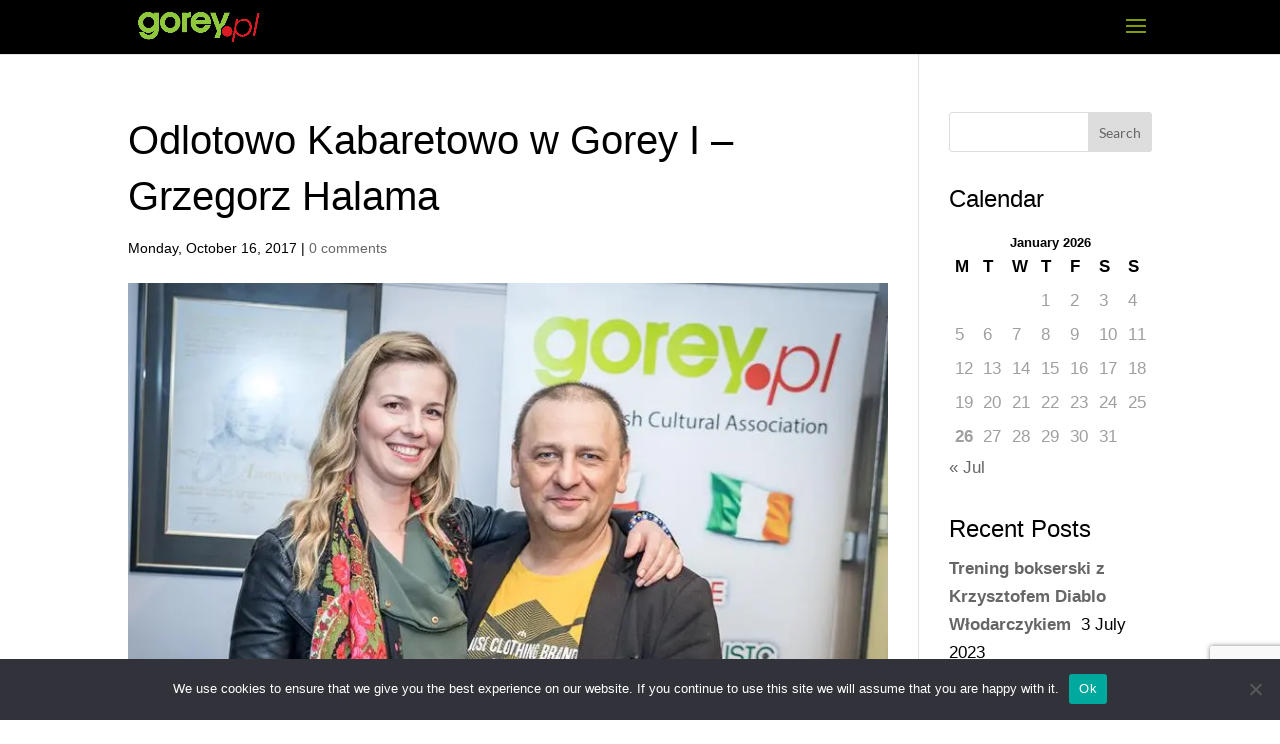

--- FILE ---
content_type: text/html; charset=utf-8
request_url: https://www.google.com/recaptcha/api2/anchor?ar=1&k=6Lefc5IUAAAAAOSmSj0cGLI42w5CDi3OeWzfzDx1&co=aHR0cHM6Ly9nb3JleS5wbDo0NDM.&hl=en&v=PoyoqOPhxBO7pBk68S4YbpHZ&size=invisible&anchor-ms=20000&execute-ms=30000&cb=ysyu7n3b932a
body_size: 48513
content:
<!DOCTYPE HTML><html dir="ltr" lang="en"><head><meta http-equiv="Content-Type" content="text/html; charset=UTF-8">
<meta http-equiv="X-UA-Compatible" content="IE=edge">
<title>reCAPTCHA</title>
<style type="text/css">
/* cyrillic-ext */
@font-face {
  font-family: 'Roboto';
  font-style: normal;
  font-weight: 400;
  font-stretch: 100%;
  src: url(//fonts.gstatic.com/s/roboto/v48/KFO7CnqEu92Fr1ME7kSn66aGLdTylUAMa3GUBHMdazTgWw.woff2) format('woff2');
  unicode-range: U+0460-052F, U+1C80-1C8A, U+20B4, U+2DE0-2DFF, U+A640-A69F, U+FE2E-FE2F;
}
/* cyrillic */
@font-face {
  font-family: 'Roboto';
  font-style: normal;
  font-weight: 400;
  font-stretch: 100%;
  src: url(//fonts.gstatic.com/s/roboto/v48/KFO7CnqEu92Fr1ME7kSn66aGLdTylUAMa3iUBHMdazTgWw.woff2) format('woff2');
  unicode-range: U+0301, U+0400-045F, U+0490-0491, U+04B0-04B1, U+2116;
}
/* greek-ext */
@font-face {
  font-family: 'Roboto';
  font-style: normal;
  font-weight: 400;
  font-stretch: 100%;
  src: url(//fonts.gstatic.com/s/roboto/v48/KFO7CnqEu92Fr1ME7kSn66aGLdTylUAMa3CUBHMdazTgWw.woff2) format('woff2');
  unicode-range: U+1F00-1FFF;
}
/* greek */
@font-face {
  font-family: 'Roboto';
  font-style: normal;
  font-weight: 400;
  font-stretch: 100%;
  src: url(//fonts.gstatic.com/s/roboto/v48/KFO7CnqEu92Fr1ME7kSn66aGLdTylUAMa3-UBHMdazTgWw.woff2) format('woff2');
  unicode-range: U+0370-0377, U+037A-037F, U+0384-038A, U+038C, U+038E-03A1, U+03A3-03FF;
}
/* math */
@font-face {
  font-family: 'Roboto';
  font-style: normal;
  font-weight: 400;
  font-stretch: 100%;
  src: url(//fonts.gstatic.com/s/roboto/v48/KFO7CnqEu92Fr1ME7kSn66aGLdTylUAMawCUBHMdazTgWw.woff2) format('woff2');
  unicode-range: U+0302-0303, U+0305, U+0307-0308, U+0310, U+0312, U+0315, U+031A, U+0326-0327, U+032C, U+032F-0330, U+0332-0333, U+0338, U+033A, U+0346, U+034D, U+0391-03A1, U+03A3-03A9, U+03B1-03C9, U+03D1, U+03D5-03D6, U+03F0-03F1, U+03F4-03F5, U+2016-2017, U+2034-2038, U+203C, U+2040, U+2043, U+2047, U+2050, U+2057, U+205F, U+2070-2071, U+2074-208E, U+2090-209C, U+20D0-20DC, U+20E1, U+20E5-20EF, U+2100-2112, U+2114-2115, U+2117-2121, U+2123-214F, U+2190, U+2192, U+2194-21AE, U+21B0-21E5, U+21F1-21F2, U+21F4-2211, U+2213-2214, U+2216-22FF, U+2308-230B, U+2310, U+2319, U+231C-2321, U+2336-237A, U+237C, U+2395, U+239B-23B7, U+23D0, U+23DC-23E1, U+2474-2475, U+25AF, U+25B3, U+25B7, U+25BD, U+25C1, U+25CA, U+25CC, U+25FB, U+266D-266F, U+27C0-27FF, U+2900-2AFF, U+2B0E-2B11, U+2B30-2B4C, U+2BFE, U+3030, U+FF5B, U+FF5D, U+1D400-1D7FF, U+1EE00-1EEFF;
}
/* symbols */
@font-face {
  font-family: 'Roboto';
  font-style: normal;
  font-weight: 400;
  font-stretch: 100%;
  src: url(//fonts.gstatic.com/s/roboto/v48/KFO7CnqEu92Fr1ME7kSn66aGLdTylUAMaxKUBHMdazTgWw.woff2) format('woff2');
  unicode-range: U+0001-000C, U+000E-001F, U+007F-009F, U+20DD-20E0, U+20E2-20E4, U+2150-218F, U+2190, U+2192, U+2194-2199, U+21AF, U+21E6-21F0, U+21F3, U+2218-2219, U+2299, U+22C4-22C6, U+2300-243F, U+2440-244A, U+2460-24FF, U+25A0-27BF, U+2800-28FF, U+2921-2922, U+2981, U+29BF, U+29EB, U+2B00-2BFF, U+4DC0-4DFF, U+FFF9-FFFB, U+10140-1018E, U+10190-1019C, U+101A0, U+101D0-101FD, U+102E0-102FB, U+10E60-10E7E, U+1D2C0-1D2D3, U+1D2E0-1D37F, U+1F000-1F0FF, U+1F100-1F1AD, U+1F1E6-1F1FF, U+1F30D-1F30F, U+1F315, U+1F31C, U+1F31E, U+1F320-1F32C, U+1F336, U+1F378, U+1F37D, U+1F382, U+1F393-1F39F, U+1F3A7-1F3A8, U+1F3AC-1F3AF, U+1F3C2, U+1F3C4-1F3C6, U+1F3CA-1F3CE, U+1F3D4-1F3E0, U+1F3ED, U+1F3F1-1F3F3, U+1F3F5-1F3F7, U+1F408, U+1F415, U+1F41F, U+1F426, U+1F43F, U+1F441-1F442, U+1F444, U+1F446-1F449, U+1F44C-1F44E, U+1F453, U+1F46A, U+1F47D, U+1F4A3, U+1F4B0, U+1F4B3, U+1F4B9, U+1F4BB, U+1F4BF, U+1F4C8-1F4CB, U+1F4D6, U+1F4DA, U+1F4DF, U+1F4E3-1F4E6, U+1F4EA-1F4ED, U+1F4F7, U+1F4F9-1F4FB, U+1F4FD-1F4FE, U+1F503, U+1F507-1F50B, U+1F50D, U+1F512-1F513, U+1F53E-1F54A, U+1F54F-1F5FA, U+1F610, U+1F650-1F67F, U+1F687, U+1F68D, U+1F691, U+1F694, U+1F698, U+1F6AD, U+1F6B2, U+1F6B9-1F6BA, U+1F6BC, U+1F6C6-1F6CF, U+1F6D3-1F6D7, U+1F6E0-1F6EA, U+1F6F0-1F6F3, U+1F6F7-1F6FC, U+1F700-1F7FF, U+1F800-1F80B, U+1F810-1F847, U+1F850-1F859, U+1F860-1F887, U+1F890-1F8AD, U+1F8B0-1F8BB, U+1F8C0-1F8C1, U+1F900-1F90B, U+1F93B, U+1F946, U+1F984, U+1F996, U+1F9E9, U+1FA00-1FA6F, U+1FA70-1FA7C, U+1FA80-1FA89, U+1FA8F-1FAC6, U+1FACE-1FADC, U+1FADF-1FAE9, U+1FAF0-1FAF8, U+1FB00-1FBFF;
}
/* vietnamese */
@font-face {
  font-family: 'Roboto';
  font-style: normal;
  font-weight: 400;
  font-stretch: 100%;
  src: url(//fonts.gstatic.com/s/roboto/v48/KFO7CnqEu92Fr1ME7kSn66aGLdTylUAMa3OUBHMdazTgWw.woff2) format('woff2');
  unicode-range: U+0102-0103, U+0110-0111, U+0128-0129, U+0168-0169, U+01A0-01A1, U+01AF-01B0, U+0300-0301, U+0303-0304, U+0308-0309, U+0323, U+0329, U+1EA0-1EF9, U+20AB;
}
/* latin-ext */
@font-face {
  font-family: 'Roboto';
  font-style: normal;
  font-weight: 400;
  font-stretch: 100%;
  src: url(//fonts.gstatic.com/s/roboto/v48/KFO7CnqEu92Fr1ME7kSn66aGLdTylUAMa3KUBHMdazTgWw.woff2) format('woff2');
  unicode-range: U+0100-02BA, U+02BD-02C5, U+02C7-02CC, U+02CE-02D7, U+02DD-02FF, U+0304, U+0308, U+0329, U+1D00-1DBF, U+1E00-1E9F, U+1EF2-1EFF, U+2020, U+20A0-20AB, U+20AD-20C0, U+2113, U+2C60-2C7F, U+A720-A7FF;
}
/* latin */
@font-face {
  font-family: 'Roboto';
  font-style: normal;
  font-weight: 400;
  font-stretch: 100%;
  src: url(//fonts.gstatic.com/s/roboto/v48/KFO7CnqEu92Fr1ME7kSn66aGLdTylUAMa3yUBHMdazQ.woff2) format('woff2');
  unicode-range: U+0000-00FF, U+0131, U+0152-0153, U+02BB-02BC, U+02C6, U+02DA, U+02DC, U+0304, U+0308, U+0329, U+2000-206F, U+20AC, U+2122, U+2191, U+2193, U+2212, U+2215, U+FEFF, U+FFFD;
}
/* cyrillic-ext */
@font-face {
  font-family: 'Roboto';
  font-style: normal;
  font-weight: 500;
  font-stretch: 100%;
  src: url(//fonts.gstatic.com/s/roboto/v48/KFO7CnqEu92Fr1ME7kSn66aGLdTylUAMa3GUBHMdazTgWw.woff2) format('woff2');
  unicode-range: U+0460-052F, U+1C80-1C8A, U+20B4, U+2DE0-2DFF, U+A640-A69F, U+FE2E-FE2F;
}
/* cyrillic */
@font-face {
  font-family: 'Roboto';
  font-style: normal;
  font-weight: 500;
  font-stretch: 100%;
  src: url(//fonts.gstatic.com/s/roboto/v48/KFO7CnqEu92Fr1ME7kSn66aGLdTylUAMa3iUBHMdazTgWw.woff2) format('woff2');
  unicode-range: U+0301, U+0400-045F, U+0490-0491, U+04B0-04B1, U+2116;
}
/* greek-ext */
@font-face {
  font-family: 'Roboto';
  font-style: normal;
  font-weight: 500;
  font-stretch: 100%;
  src: url(//fonts.gstatic.com/s/roboto/v48/KFO7CnqEu92Fr1ME7kSn66aGLdTylUAMa3CUBHMdazTgWw.woff2) format('woff2');
  unicode-range: U+1F00-1FFF;
}
/* greek */
@font-face {
  font-family: 'Roboto';
  font-style: normal;
  font-weight: 500;
  font-stretch: 100%;
  src: url(//fonts.gstatic.com/s/roboto/v48/KFO7CnqEu92Fr1ME7kSn66aGLdTylUAMa3-UBHMdazTgWw.woff2) format('woff2');
  unicode-range: U+0370-0377, U+037A-037F, U+0384-038A, U+038C, U+038E-03A1, U+03A3-03FF;
}
/* math */
@font-face {
  font-family: 'Roboto';
  font-style: normal;
  font-weight: 500;
  font-stretch: 100%;
  src: url(//fonts.gstatic.com/s/roboto/v48/KFO7CnqEu92Fr1ME7kSn66aGLdTylUAMawCUBHMdazTgWw.woff2) format('woff2');
  unicode-range: U+0302-0303, U+0305, U+0307-0308, U+0310, U+0312, U+0315, U+031A, U+0326-0327, U+032C, U+032F-0330, U+0332-0333, U+0338, U+033A, U+0346, U+034D, U+0391-03A1, U+03A3-03A9, U+03B1-03C9, U+03D1, U+03D5-03D6, U+03F0-03F1, U+03F4-03F5, U+2016-2017, U+2034-2038, U+203C, U+2040, U+2043, U+2047, U+2050, U+2057, U+205F, U+2070-2071, U+2074-208E, U+2090-209C, U+20D0-20DC, U+20E1, U+20E5-20EF, U+2100-2112, U+2114-2115, U+2117-2121, U+2123-214F, U+2190, U+2192, U+2194-21AE, U+21B0-21E5, U+21F1-21F2, U+21F4-2211, U+2213-2214, U+2216-22FF, U+2308-230B, U+2310, U+2319, U+231C-2321, U+2336-237A, U+237C, U+2395, U+239B-23B7, U+23D0, U+23DC-23E1, U+2474-2475, U+25AF, U+25B3, U+25B7, U+25BD, U+25C1, U+25CA, U+25CC, U+25FB, U+266D-266F, U+27C0-27FF, U+2900-2AFF, U+2B0E-2B11, U+2B30-2B4C, U+2BFE, U+3030, U+FF5B, U+FF5D, U+1D400-1D7FF, U+1EE00-1EEFF;
}
/* symbols */
@font-face {
  font-family: 'Roboto';
  font-style: normal;
  font-weight: 500;
  font-stretch: 100%;
  src: url(//fonts.gstatic.com/s/roboto/v48/KFO7CnqEu92Fr1ME7kSn66aGLdTylUAMaxKUBHMdazTgWw.woff2) format('woff2');
  unicode-range: U+0001-000C, U+000E-001F, U+007F-009F, U+20DD-20E0, U+20E2-20E4, U+2150-218F, U+2190, U+2192, U+2194-2199, U+21AF, U+21E6-21F0, U+21F3, U+2218-2219, U+2299, U+22C4-22C6, U+2300-243F, U+2440-244A, U+2460-24FF, U+25A0-27BF, U+2800-28FF, U+2921-2922, U+2981, U+29BF, U+29EB, U+2B00-2BFF, U+4DC0-4DFF, U+FFF9-FFFB, U+10140-1018E, U+10190-1019C, U+101A0, U+101D0-101FD, U+102E0-102FB, U+10E60-10E7E, U+1D2C0-1D2D3, U+1D2E0-1D37F, U+1F000-1F0FF, U+1F100-1F1AD, U+1F1E6-1F1FF, U+1F30D-1F30F, U+1F315, U+1F31C, U+1F31E, U+1F320-1F32C, U+1F336, U+1F378, U+1F37D, U+1F382, U+1F393-1F39F, U+1F3A7-1F3A8, U+1F3AC-1F3AF, U+1F3C2, U+1F3C4-1F3C6, U+1F3CA-1F3CE, U+1F3D4-1F3E0, U+1F3ED, U+1F3F1-1F3F3, U+1F3F5-1F3F7, U+1F408, U+1F415, U+1F41F, U+1F426, U+1F43F, U+1F441-1F442, U+1F444, U+1F446-1F449, U+1F44C-1F44E, U+1F453, U+1F46A, U+1F47D, U+1F4A3, U+1F4B0, U+1F4B3, U+1F4B9, U+1F4BB, U+1F4BF, U+1F4C8-1F4CB, U+1F4D6, U+1F4DA, U+1F4DF, U+1F4E3-1F4E6, U+1F4EA-1F4ED, U+1F4F7, U+1F4F9-1F4FB, U+1F4FD-1F4FE, U+1F503, U+1F507-1F50B, U+1F50D, U+1F512-1F513, U+1F53E-1F54A, U+1F54F-1F5FA, U+1F610, U+1F650-1F67F, U+1F687, U+1F68D, U+1F691, U+1F694, U+1F698, U+1F6AD, U+1F6B2, U+1F6B9-1F6BA, U+1F6BC, U+1F6C6-1F6CF, U+1F6D3-1F6D7, U+1F6E0-1F6EA, U+1F6F0-1F6F3, U+1F6F7-1F6FC, U+1F700-1F7FF, U+1F800-1F80B, U+1F810-1F847, U+1F850-1F859, U+1F860-1F887, U+1F890-1F8AD, U+1F8B0-1F8BB, U+1F8C0-1F8C1, U+1F900-1F90B, U+1F93B, U+1F946, U+1F984, U+1F996, U+1F9E9, U+1FA00-1FA6F, U+1FA70-1FA7C, U+1FA80-1FA89, U+1FA8F-1FAC6, U+1FACE-1FADC, U+1FADF-1FAE9, U+1FAF0-1FAF8, U+1FB00-1FBFF;
}
/* vietnamese */
@font-face {
  font-family: 'Roboto';
  font-style: normal;
  font-weight: 500;
  font-stretch: 100%;
  src: url(//fonts.gstatic.com/s/roboto/v48/KFO7CnqEu92Fr1ME7kSn66aGLdTylUAMa3OUBHMdazTgWw.woff2) format('woff2');
  unicode-range: U+0102-0103, U+0110-0111, U+0128-0129, U+0168-0169, U+01A0-01A1, U+01AF-01B0, U+0300-0301, U+0303-0304, U+0308-0309, U+0323, U+0329, U+1EA0-1EF9, U+20AB;
}
/* latin-ext */
@font-face {
  font-family: 'Roboto';
  font-style: normal;
  font-weight: 500;
  font-stretch: 100%;
  src: url(//fonts.gstatic.com/s/roboto/v48/KFO7CnqEu92Fr1ME7kSn66aGLdTylUAMa3KUBHMdazTgWw.woff2) format('woff2');
  unicode-range: U+0100-02BA, U+02BD-02C5, U+02C7-02CC, U+02CE-02D7, U+02DD-02FF, U+0304, U+0308, U+0329, U+1D00-1DBF, U+1E00-1E9F, U+1EF2-1EFF, U+2020, U+20A0-20AB, U+20AD-20C0, U+2113, U+2C60-2C7F, U+A720-A7FF;
}
/* latin */
@font-face {
  font-family: 'Roboto';
  font-style: normal;
  font-weight: 500;
  font-stretch: 100%;
  src: url(//fonts.gstatic.com/s/roboto/v48/KFO7CnqEu92Fr1ME7kSn66aGLdTylUAMa3yUBHMdazQ.woff2) format('woff2');
  unicode-range: U+0000-00FF, U+0131, U+0152-0153, U+02BB-02BC, U+02C6, U+02DA, U+02DC, U+0304, U+0308, U+0329, U+2000-206F, U+20AC, U+2122, U+2191, U+2193, U+2212, U+2215, U+FEFF, U+FFFD;
}
/* cyrillic-ext */
@font-face {
  font-family: 'Roboto';
  font-style: normal;
  font-weight: 900;
  font-stretch: 100%;
  src: url(//fonts.gstatic.com/s/roboto/v48/KFO7CnqEu92Fr1ME7kSn66aGLdTylUAMa3GUBHMdazTgWw.woff2) format('woff2');
  unicode-range: U+0460-052F, U+1C80-1C8A, U+20B4, U+2DE0-2DFF, U+A640-A69F, U+FE2E-FE2F;
}
/* cyrillic */
@font-face {
  font-family: 'Roboto';
  font-style: normal;
  font-weight: 900;
  font-stretch: 100%;
  src: url(//fonts.gstatic.com/s/roboto/v48/KFO7CnqEu92Fr1ME7kSn66aGLdTylUAMa3iUBHMdazTgWw.woff2) format('woff2');
  unicode-range: U+0301, U+0400-045F, U+0490-0491, U+04B0-04B1, U+2116;
}
/* greek-ext */
@font-face {
  font-family: 'Roboto';
  font-style: normal;
  font-weight: 900;
  font-stretch: 100%;
  src: url(//fonts.gstatic.com/s/roboto/v48/KFO7CnqEu92Fr1ME7kSn66aGLdTylUAMa3CUBHMdazTgWw.woff2) format('woff2');
  unicode-range: U+1F00-1FFF;
}
/* greek */
@font-face {
  font-family: 'Roboto';
  font-style: normal;
  font-weight: 900;
  font-stretch: 100%;
  src: url(//fonts.gstatic.com/s/roboto/v48/KFO7CnqEu92Fr1ME7kSn66aGLdTylUAMa3-UBHMdazTgWw.woff2) format('woff2');
  unicode-range: U+0370-0377, U+037A-037F, U+0384-038A, U+038C, U+038E-03A1, U+03A3-03FF;
}
/* math */
@font-face {
  font-family: 'Roboto';
  font-style: normal;
  font-weight: 900;
  font-stretch: 100%;
  src: url(//fonts.gstatic.com/s/roboto/v48/KFO7CnqEu92Fr1ME7kSn66aGLdTylUAMawCUBHMdazTgWw.woff2) format('woff2');
  unicode-range: U+0302-0303, U+0305, U+0307-0308, U+0310, U+0312, U+0315, U+031A, U+0326-0327, U+032C, U+032F-0330, U+0332-0333, U+0338, U+033A, U+0346, U+034D, U+0391-03A1, U+03A3-03A9, U+03B1-03C9, U+03D1, U+03D5-03D6, U+03F0-03F1, U+03F4-03F5, U+2016-2017, U+2034-2038, U+203C, U+2040, U+2043, U+2047, U+2050, U+2057, U+205F, U+2070-2071, U+2074-208E, U+2090-209C, U+20D0-20DC, U+20E1, U+20E5-20EF, U+2100-2112, U+2114-2115, U+2117-2121, U+2123-214F, U+2190, U+2192, U+2194-21AE, U+21B0-21E5, U+21F1-21F2, U+21F4-2211, U+2213-2214, U+2216-22FF, U+2308-230B, U+2310, U+2319, U+231C-2321, U+2336-237A, U+237C, U+2395, U+239B-23B7, U+23D0, U+23DC-23E1, U+2474-2475, U+25AF, U+25B3, U+25B7, U+25BD, U+25C1, U+25CA, U+25CC, U+25FB, U+266D-266F, U+27C0-27FF, U+2900-2AFF, U+2B0E-2B11, U+2B30-2B4C, U+2BFE, U+3030, U+FF5B, U+FF5D, U+1D400-1D7FF, U+1EE00-1EEFF;
}
/* symbols */
@font-face {
  font-family: 'Roboto';
  font-style: normal;
  font-weight: 900;
  font-stretch: 100%;
  src: url(//fonts.gstatic.com/s/roboto/v48/KFO7CnqEu92Fr1ME7kSn66aGLdTylUAMaxKUBHMdazTgWw.woff2) format('woff2');
  unicode-range: U+0001-000C, U+000E-001F, U+007F-009F, U+20DD-20E0, U+20E2-20E4, U+2150-218F, U+2190, U+2192, U+2194-2199, U+21AF, U+21E6-21F0, U+21F3, U+2218-2219, U+2299, U+22C4-22C6, U+2300-243F, U+2440-244A, U+2460-24FF, U+25A0-27BF, U+2800-28FF, U+2921-2922, U+2981, U+29BF, U+29EB, U+2B00-2BFF, U+4DC0-4DFF, U+FFF9-FFFB, U+10140-1018E, U+10190-1019C, U+101A0, U+101D0-101FD, U+102E0-102FB, U+10E60-10E7E, U+1D2C0-1D2D3, U+1D2E0-1D37F, U+1F000-1F0FF, U+1F100-1F1AD, U+1F1E6-1F1FF, U+1F30D-1F30F, U+1F315, U+1F31C, U+1F31E, U+1F320-1F32C, U+1F336, U+1F378, U+1F37D, U+1F382, U+1F393-1F39F, U+1F3A7-1F3A8, U+1F3AC-1F3AF, U+1F3C2, U+1F3C4-1F3C6, U+1F3CA-1F3CE, U+1F3D4-1F3E0, U+1F3ED, U+1F3F1-1F3F3, U+1F3F5-1F3F7, U+1F408, U+1F415, U+1F41F, U+1F426, U+1F43F, U+1F441-1F442, U+1F444, U+1F446-1F449, U+1F44C-1F44E, U+1F453, U+1F46A, U+1F47D, U+1F4A3, U+1F4B0, U+1F4B3, U+1F4B9, U+1F4BB, U+1F4BF, U+1F4C8-1F4CB, U+1F4D6, U+1F4DA, U+1F4DF, U+1F4E3-1F4E6, U+1F4EA-1F4ED, U+1F4F7, U+1F4F9-1F4FB, U+1F4FD-1F4FE, U+1F503, U+1F507-1F50B, U+1F50D, U+1F512-1F513, U+1F53E-1F54A, U+1F54F-1F5FA, U+1F610, U+1F650-1F67F, U+1F687, U+1F68D, U+1F691, U+1F694, U+1F698, U+1F6AD, U+1F6B2, U+1F6B9-1F6BA, U+1F6BC, U+1F6C6-1F6CF, U+1F6D3-1F6D7, U+1F6E0-1F6EA, U+1F6F0-1F6F3, U+1F6F7-1F6FC, U+1F700-1F7FF, U+1F800-1F80B, U+1F810-1F847, U+1F850-1F859, U+1F860-1F887, U+1F890-1F8AD, U+1F8B0-1F8BB, U+1F8C0-1F8C1, U+1F900-1F90B, U+1F93B, U+1F946, U+1F984, U+1F996, U+1F9E9, U+1FA00-1FA6F, U+1FA70-1FA7C, U+1FA80-1FA89, U+1FA8F-1FAC6, U+1FACE-1FADC, U+1FADF-1FAE9, U+1FAF0-1FAF8, U+1FB00-1FBFF;
}
/* vietnamese */
@font-face {
  font-family: 'Roboto';
  font-style: normal;
  font-weight: 900;
  font-stretch: 100%;
  src: url(//fonts.gstatic.com/s/roboto/v48/KFO7CnqEu92Fr1ME7kSn66aGLdTylUAMa3OUBHMdazTgWw.woff2) format('woff2');
  unicode-range: U+0102-0103, U+0110-0111, U+0128-0129, U+0168-0169, U+01A0-01A1, U+01AF-01B0, U+0300-0301, U+0303-0304, U+0308-0309, U+0323, U+0329, U+1EA0-1EF9, U+20AB;
}
/* latin-ext */
@font-face {
  font-family: 'Roboto';
  font-style: normal;
  font-weight: 900;
  font-stretch: 100%;
  src: url(//fonts.gstatic.com/s/roboto/v48/KFO7CnqEu92Fr1ME7kSn66aGLdTylUAMa3KUBHMdazTgWw.woff2) format('woff2');
  unicode-range: U+0100-02BA, U+02BD-02C5, U+02C7-02CC, U+02CE-02D7, U+02DD-02FF, U+0304, U+0308, U+0329, U+1D00-1DBF, U+1E00-1E9F, U+1EF2-1EFF, U+2020, U+20A0-20AB, U+20AD-20C0, U+2113, U+2C60-2C7F, U+A720-A7FF;
}
/* latin */
@font-face {
  font-family: 'Roboto';
  font-style: normal;
  font-weight: 900;
  font-stretch: 100%;
  src: url(//fonts.gstatic.com/s/roboto/v48/KFO7CnqEu92Fr1ME7kSn66aGLdTylUAMa3yUBHMdazQ.woff2) format('woff2');
  unicode-range: U+0000-00FF, U+0131, U+0152-0153, U+02BB-02BC, U+02C6, U+02DA, U+02DC, U+0304, U+0308, U+0329, U+2000-206F, U+20AC, U+2122, U+2191, U+2193, U+2212, U+2215, U+FEFF, U+FFFD;
}

</style>
<link rel="stylesheet" type="text/css" href="https://www.gstatic.com/recaptcha/releases/PoyoqOPhxBO7pBk68S4YbpHZ/styles__ltr.css">
<script nonce="uCBMmSKWhSvxgHiz_J2w7w" type="text/javascript">window['__recaptcha_api'] = 'https://www.google.com/recaptcha/api2/';</script>
<script type="text/javascript" src="https://www.gstatic.com/recaptcha/releases/PoyoqOPhxBO7pBk68S4YbpHZ/recaptcha__en.js" nonce="uCBMmSKWhSvxgHiz_J2w7w">
      
    </script></head>
<body><div id="rc-anchor-alert" class="rc-anchor-alert"></div>
<input type="hidden" id="recaptcha-token" value="[base64]">
<script type="text/javascript" nonce="uCBMmSKWhSvxgHiz_J2w7w">
      recaptcha.anchor.Main.init("[\x22ainput\x22,[\x22bgdata\x22,\x22\x22,\[base64]/[base64]/[base64]/[base64]/[base64]/UltsKytdPUU6KEU8MjA0OD9SW2wrK109RT4+NnwxOTI6KChFJjY0NTEyKT09NTUyOTYmJk0rMTxjLmxlbmd0aCYmKGMuY2hhckNvZGVBdChNKzEpJjY0NTEyKT09NTYzMjA/[base64]/[base64]/[base64]/[base64]/[base64]/[base64]/[base64]\x22,\[base64]\\u003d\\u003d\x22,\x22w57Du8K2I8KFw5xcw4U/HcKtwqQ9wrPDtxR4DAZlwqA5w4fDtsKKwr3CrWNJwpFpw4rDnXHDvsOJwrokUsOBMRLClmEuYm/DrsObCsKxw4FFTHbChSc+SMOLw7/CosKbw7vCksKzwr3CoMOAEgzCssKoScKiwqbCriJfAcORw4TCg8KrwoPCllvCh8ORKDZeRcOsC8KqcxpycMOYNB/Cg8KvNhQTw5YBYkVCwrvCmcOGw7jDhsOcTz1RwqIFwpQHw4TDkx4VwoAOwrPCjsOLSsKJw4LClFbCosKBIRM7esKXw5/[base64]/AXF2w4HCmRcjTm1TLwTCmE5Dw4zDnELCgTzDocKUwpjDjk88wrJAS8Oxw5DDs8K9wp3DhEsDw7dAw5/[base64]/ChMOgw58Lw6fDgcOvwrscecK1w50Zwp7CnU7CtsOVwoAVecOLUCbDmMOFQSlVwqlHbXPDhsKew7bDjMOcwpkCasKoBDU1w6k0wrR0w5bDq2IbPcOCw5LDpMOvw63CocKLwoHDpwEMwqzCvMOPw6p2K8KRwpVxw6/DrGXCl8K0wozCtHcXw4tdwqnCgB7CqMKswpxOZsOywprDksO9eyHCswFPwrzCqnFTVcO6wooWTH3DlMKRZUrCqsO2WsKtCcOGLMKgOXrChMOlwpzCn8K8w4zCuyBhw754w51rwo8LQcKiwoM3Kl/[base64]/[base64]/woVlw43DiwnDrXkcBFXCtE3DkB1Dw7IhwqLCgWBEwq3DisO4wpUVP2jDlkPDlcOCBlXDssOVwo49P8OawqjDmSUcw4ocwrbDl8O9w6Y2w759Cm/CuB0Mw7RawpXDusOVHlPCiHI1OkPCk8K3wq8aw4/CqjDDssORw5/CqsKpAloXwoBMw48QKcKxH8KIw53CrsOPwpDCmMOtw40bXkzChElQdDRHwr1kAsKww5NuwoNhwq/[base64]/c8KSdMKzwovDnl7CtMOdw4bDjAgLP8K5ecOmE33DhA9qZMKWZcKuwrvDj2dYWy/DrcKSwqrDh8K1wpswIBrDoibCgVMvD09/wppIRcKuw4XDqMOkwpnCosKcwobCrMOkN8KBwrEXLcKnABwYTlzCpsOww4E+wqQFwq9rR8OTwo/DjSlOwrgCS01Owrptw6NKHMKlf8OBw5/[base64]/DsmHDlQ3DlH7CqBEjYsOIdcKgMcOvc0TDo8OPw6prw7jDm8O1woHCnMObwrHCusOHwp3DksOTw6o+QV5RSFvCncK8P01Nwqk/[base64]/Cq8OwIsKnw50dEMKawpVSSxLDsTzDj8OncMO0dMOyw6nDjwIhZMO1FcOZwqV5w4Jzw5tBwplIMMOdZjfCpAJ5w6xGQVl8Kh3CgsKDwpcRU8Otw4vDicOywpN3dzVnNMOKwqhow5tGGSgvbWDDhMKiNHTDisOkw7ojKmnDjcKTwo/DvXbDnSnDlcKeYkvDtgIaGkrDrsK/wqXDk8KpIcO5K1tWwpUcw6PCqsOwwr3CoiYlTSJGASBjw7tlwrQdw4MMVMKqwok5wrY1wpbDhsOTBcOFEzFvWjXDkcOuwpcGDsKLw7wPQcKuwqZSBsOZEMOYf8OqG8KNwqfDhXzDmcKTXnx6SsOlw7lWwp3Cm2VyecKrwrRKOR7Csn4mPkcTey/Ck8KSw6fClznCrMKcw5wRw6kpwowLFcO1wp8hw78Zw4PCgVhAeMKbw4scw4QkwovColJsCnjCt8ORDS4Ww4rCrcOWwofCj1zDmsKacEo1MGsCwqQiw4zCoD7DjFRiwoh/ZETChsKQNsONTMKgwpjDj8K5wpzDmCHDsm4bw5PCmcKVwrl/WsKwOGTCgsOUem7DsxBAw5RZw6EbBwLDpm50w4DDrcKvwqUSwqIUwqXCkxhpecKNw4Mkwqtiw7cmWBrCmU3DuyZaw7LCjcKtw6TCr1MnwrdQHA/DpRTDo8KKUcOuwrPDmDzDucOIwrArwqY/wqQyP3rCpAgdbMOPwrM6ZHfDv8KAwrN0w5cyMsK8KcK6ISVpwo5kw6BBwrpTw65cw5UBwrnCrcKED8OtBcOBw5JiR8KAYMK7wrR3wqbCncOVw4HCtWDDsMKBQggEVcKJwpHDhMKAMMOSwrTCmhglw7tKw4N0woHDt0vDhcONTcOQdMK/fcOvLsOpPsKhw7HCjHPDmsKdw5PCvELCulLCowDCmRbDoMOJwodpS8ORMcKdBcKww4xjw4IdwpsKw41fw5gFwrRuBX0fMsKawqVPw7/CrBA2TQUrw5TCjE4Jw4Aiw7owwrnCnsOKw7XCiS1kw5JPI8KtOcOIFcKteMO/dELCkDxmdhlywpnCpMOwJsOpLBLDq8KcR8Onw7RYwrzCtTPCr8OlwoDCuD3Cv8KXwrDDvHXDjk/[base64]/CsOUBMOZwpcCBxjCmcOSwqnCtGh2UEvCkcO0JMOHwocqZ8Khw5zCv8Olw4bCvcOfw77CrSrCjsKKfsKyI8KIdcO1wqoWFcOXwqMCwq9Jw44US0XDmcKTX8OwNg3DjsKiwqXCn00dwr0gMlcowqjDvR7CpsKbw7EywqZxPFfCisOZQcOIeBgqEcOSw6fCjEPDrk/CrcKgasK1w7o+wpHDvSAuw6Ffw7fDnMOlMiQ+wpkQccKKNMK2NzBCwrbDm8OxXywywrDCpU0Aw7BpOsKUwrw0woxOw4QPNsKCw6YUw6c5cgZ/ZsO+w4wlwpLDiCdQSmDDql5Qw6PDicK2w4o2wqPDtVttZ8K0UMKeVU8NwoUsw5fDjcK0K8OuwpInw54fJcKYw5wYYTlmMMKnNcK/w4bDkMOBLsO3Q03Dklk7Mi0OQkZ9wrTCicOYLcKMHcOWw5DDtHLCqn/Ckg5Jwo5Dw4rDo0UtPjtifcOmehd9wpDCrmbCt8Opw4F/wpDCmcKzw5HCjsODw6l7wq/Cknxqw5/CncKcw6bCjcOkw4TDsGU6wpx/wpfClsOHwo3CinHDicOVwqh0CAdAKEDCuSxFeBTCqzvDuy5URsKfwqPDuk/CjF9ZHMOGw55WK8K+HArCgcK5wqRzJMO4CQ3Dq8OdwobDgsO0wq7DgRbCmnEwTksPw5fDt8O4PsKVbAp/N8Ogw6Zcw6bCtMO1w7HDtMO7wqXDrsKtU0HCo1pcwoRww4LChMK1Wj/DvBMTwpZxw4LDoMO6w5XCpXMdwovDn054w71oM1bCk8Kew5nCq8KJPh9pCGwWw7XCksK4EHfDlSJ5w7XCjkVEwonDl8OxdUnChQTCgXPCnTvCoMKqWsK9wrkOGMKuacOew7ctbsKzwp1PG8KCw4x3UwnDlcK+JMO/w5ILwqVCEcKywpLDosO0woDDk8ORciBba3JDwowWd3HClWl9w6LDhm50bUPDpMKvEyEAOWvDkMOmw64Vw6TDlBXDrnLDgWLCj8KHNDoXJGh5aGg/NMO6w6FgBTQPasOFf8OQFsOgw5QiXkoYQSpkwrvChsODQWA7Hi3Dh8Kbw64hwqjDiAt0w5ULWRQJfMKiwr0qD8KLIURxwo3DkcKmwoZKwqssw4seI8Otw6nCmcOUGsOGZGVBwqTCpcOsw7TDh0TDhCPDiMKDSsKIJX0bw4TCvsKTwpIMGlRewovDjg/[base64]/Ds0vDqsKUIjvCn8KKw5PDpsOLwpoOw59lJCdhSiVofcO9w6E/dWAMwqFGVcKuwpXCocOeWgrCpcKxw5JEMyLCnh8vwrxAwoZMEcOEwp/DpBE5W8OKw6czw6fDozLCn8OFSMOhHMOKGFrDvB/CqsOLw4jCjTIEcMOPwobCp8OYD3nDisOuwokPwqjDocO+HsOiwr/ClMKLwpXCssODwprCm8OlV8O0w5PDsXRqEl/[base64]/wqILwo1FOcOawq5eB01VEMKpEh7CrjrDosOlw4FmwoN7w6jCsQnCpkgdak0CVsOQw4DCmcOgwo1wXF8Sw79FeyrDvCk6U31Ew5Fsw5Z9CsKwB8OXN37Cs8OlW8KQHMOuUzLDpghkMBgWwrl3wqItb2AhJQEhw6XCrsO3b8OPw47CkcO1W8KBwo/[base64]/D8Klw6nDu8KSwp7CkMOEJ8KaXjR9w6TCiMONw5xlwpTCuU7CncO+wpfCj3XClAjDhHgpwrvCkxVuw5XCiTrDmE5DwpDDumXDrMOtU1PCocOlwrBXT8K0Z3gbMMOGw7ZOw5LDgcOswpzCsxMdW8O7w4/Do8K9wrx9wrYBQMKyf23DqXTDtMKrw4rCn8KmwqpowrTCpF/CkynClMKKwoV4SEFDd0fComHCnx/CjcKdwpjDtcOpJ8OlcsOPw40VJ8K7wpJGw4dVwrZEwrRKG8Oiw6bCojzCnMKLSVkFAsOfw5LCpzVpwpYzUsKjJMK0IyrCmScRJhXDqQRLw7ZHYMK8UMOQwrrDr0zDhh3DkMKcKsOtwrLDpjnCs3PCr0vDuG5jP8K4wr3Chzhawp5Bw7/Cp3ReHig3GwYiwqPDvTzDpcO4bBfCn8OiHQBwwp4bwqg0wqNBwrPDsHA5w6DDiDnCu8OkAm/CqTsZwozCsmsqF2rDv2Y2bcKXYAfCmCIJwo/DvMO3wro7NwXCs2NKZsKTOMO/[base64]/[base64]/[base64]/[base64]/[base64]/DtMKTw6PCvMOnwpVUw7jCtsKmYzo2NMK2O8OrIksnwrbDksKqIcOLVm8lw5HCgTzCn059esK1bxMQwq3Cg8KUwr3DiR96w4IcwpjDvFLCvw3Cl8O6wp7CqwtzZsKcwq7DiAjCnR9ow5FUw6TCicO6IiV3w7AMwqLDq8OAw75JIHXDvMONGsK7EsKQD0Q/[base64]/DjSnCusOwK8O4wpATIHnCkMOiSsKqU8KRecO2DsO1DcKTw5/Crh1Uw6VdcmV9wpNdwr4yOlcGBsKKMcOKw4jDncOic23DrxN3YGbClSvCsFfCkMKGScK/bG3DoSt4acKmwrfDhsK+w703TXZiwowvXCXCmzRIwpBDw4B9woDCsz/DoMO/woLDm3HDillnwrTDo8KUfMOgFmvDocKBw6tmwpLCr29XdsK4IMKqwrc+w5g9wqUTIcKlRh82wrzDr8KQw63Ck2nDlMKbwqc4w7QHbG8mwpkVNklAfMK5wrHDqS3CpsOUOcOxw4ZXwo7DnVhqwq/[base64]/CsGLDtFbCtMOewqQIYifDscOLw5J9woDDlFAdc8K7w4UFckHDrCEdwrrCscOiE8K0Z8Kjw4IBYcOmw5DDucOaw4M1dcKJwpTCgg05T8OawpzCnHHCi8K9VH1LScKFE8Knw7JPMsOUwowTaVIEw5kVwoAdw63CgyzDmMK5GCo/[base64]/w6DDgcKVLmNEFX9TasKRcsOZe8ONb8OYDwBHOmJhwrldYMKma8KiMMOmwr/DiMK3w7QmwoLDox0Sw59rw7nDjMKdO8KRDkZhwp7DpBhfJhB0PRdhw49QWcKzw47DmDHDhVnCpmIDLsOFI8KUw6bDjcKUdRPDjsKneXXDhcOhN8OxCQYTH8OIwoLDisKJwqDCvXLDkcKKCsKRwr7CrcK/ZcKhRsKxw7NoTl5Dw6bDh33CpcOBHkDDi1zDqHgrw4jCtytTfcOYwonCk3bCsiBEw4IUwrbDk0XCohTCkVjDrsKgVsOzw48QXcOwJXTDg8Ofw4TDlywvIcKewojDqS/Co0lHZMOFQlbCncKfYgHDsAHDqMKaSMK5wpt/ADvCmDrCpBZzw4fDkUfDvMK/wqgCOypuYihIKh1JLcK5w6Y7VTXDgcObw5LClcOvwrPDnDjDh8Krw57CscOuw5E9PSvDvVdbw4PDq8OrU8OHw6LDlGPCn2sRwoA8wqJyNcK/wpbCncOjbhhhPWLCnRpVwpHDksKYw6BeV0nClUgcw4VgXMOywprCmEw/w6R0ecOhwpIGwrkPVyITw5ITLyoSAy/CjMOow585w5PCplZ4IMKKbcKbwrRXEEPCizA+wqcwJcOtw61fAmHClcO9wo8FEGgtwqbDgU0zWCFbwrpaDcO7ScOkaV5bdcK6Py3DgmzDvRwkBlNIVcOUw5/ClkluwrotB0kywoJ4YVjCnwrCm8KQR1xUbsOvA8OcwosFwqjCvMKMR25/wp3CmVJ0wpgMJ8OVUzM/a1c3csKsw4nDscK9woDCmMOKw61Zwr1iSEbDssKjbhbDjB5ew6J9c8K/wp7CqcKpw6TDlcO8w7IkwrYrw5fDhsOGGcOmwr3CqFRkVTPCiMOQw4tswoozwpQGw6/CtT4LRglNGR9eR8O9UMONW8K/wqfCiMKIdsOaw5FDwpAkw4oROAvCmDkydCnCpTzCssK1w7jCtGl3d8Oow7zDi8KSQ8K1w6DCpElGw4/[base64]/w4nDgsO5SMOGw7MIw50NG31kW8KJR8KzwrLDrcKEPcKAwpAVwq/CpSvDpcOrw7PDi1AMwqcEw6zDs8K0IUclIsOofMKLSsOZwqxYw7AOKTjDrlogT8Kwwpowwp/DsSzCrA/DkTzCj8OXw43CusKuaR8bWsOhw4vCt8OOw7/[base64]/Cm8Kkw43DksKCU8O/w5oZS2ZvdnrDg8ORDMOjwp9aw4MCw5nDvMKRw4wVwqbDnsKcV8OGw4dkw6s6HsKgUBrCgHLClWZPw7HCocKjTjvCoHksHU/Cs8KvasOzwrdUw77Do8OoBiVQJ8OMZkVwQ8O9VHLCoSxGw6nClkRJwrbCrwzCmx4ZwpcPwq3DnsOOwo3CiAszdMOSfMKfNn5+XAHCnSDCksKPw4bDmDd4wo/DlsK6GMOcB8OYUcOAwofChTrDiMKbw5puw481wqHCsDnDvzo5CMOIw5fDp8KIwoc3Y8O6wrrCmcOrNhnDgRDDsmbDvXIQMm/DpMOFwqhrIHPDig91MlYEw5BAw43ChS5mY8OPw6pVesKcWmU2w60uN8KRwrwZw6xPOnwdRMOMwrwbShrDtMK8AcKHw6QjIMOHwq4mS0fDtHfCqh/DtCrDnVRBw7YPH8OWwpdnw6cqaxjCqMOUC8OMw47DkFnDilt/[base64]/CmQllwo7DqDHCuS/[base64]/CkiB8wrBjaiHDgT3DgsOcwqPCuBzDkWnClsKIw7HDv8Kew5HDjgUnX8OgFcK5EyzDnQPDiUrDs8OrRh/CiAd3woJSw6PCocK1V2pxwr4Yw4XCsmTDmHvCoxPDqsODcgXCoU08PFkLw4xkw7TCr8OCUjZgw6sWam4kQE8zOjvCpMKGw7XDqhTDi1NJPitCw7bDtnPDrF/[base64]/[base64]/DhMKBHcKxwrQMVAx1S8Kje1TCqHvCtRzDjsKjP35+wrxnwqoswq7DlwB8wrbCicKEwo9+AcOBwq/Ctz0FwpAle1vCljsYwphzSzgQenbDhA8cEXxnw7F/w6V1w7fCrMOHw5fDszvDmS9vwrLCq2BbCy/[base64]/DpcOQLMKMasKTbkUHw4J2wp7CoyJWa8OcwoYpwozCscK5PQ7Dv8Okwpl+G3rCtQd1wrvDn0/DssK+OMOlUcO+dcOPIgbDhE0LSMKpLsOtwrDDhEcsFcOrwoZEIAPCscOdwoDDvMOgNkIwwrTDsU/[base64]/[base64]/[base64]/Cu8KawqfCmgjDv8Knwp7DpzrDk8K/[base64]/w6crw58zw7rDr8OOwplxDw8THsK7w5RMcMKBXcOaDgPDi2AHw5TCkEbDhcKqTVLDvMOjwpvCu1k7wrfCnMKdVsKgwoLDuU4edAXCp8OWw6/Cs8KsGhBXeB9pbMKowrDCmcKlw7jDgVfDky/DosK0w5jDuHBLH8KrecOSaU0AUcO2w7s3woA1EVLDr8OkFWELLMOlwo7Dm0g8w4dzWyIfVnjDqVHCncKkw4rCt8OHHxbDlcOww43DhMKyKQ9EM2nCiMORSX/ClAU3wpt1w7RMCHnDoMOIwp5QHV1eKcK9w7hpEsK3w5hZN2s/JQzDhkUIVMOpwpZiwozCvCbCm8OcwodhU8Klb1hkI0gqwrrDrMOKQcKjw4/DnQljSG/DnW4Bwohow4fCi3hjUxZtwqLCrSQFRiI6DcO7LMO5w4oewpDDmR/DjUNLw6zDjwwqw4/CpRobMMKKwpt3w6bDuMOkw7HCh8KNM8OKw6nDkEQvw4Zww75GAsOFHsOOwpAraMOhwpkfwrI7W8OAw7QHGT3DucOewpUMw7AXbsKbP8O0wprCmsKFRz5bUBDCtg7CiSzDkcKbfsOHwo3CvcOxFgkPMTrCvScWIxZ/[base64]/[base64]/CkcKywokdIjvCqcKCwrrDg8KywoXDmSgkw4U7w7jDnT7Cr8OuXEsWAWMCwrhdd8KVw71MUkrDt8K6woHDmHwPP8KKOMOdw6Akw7lyHMKRF3DDuyAXTMOVw5pCw40DaVVdwrcCR1LCqhTDucKSw4hMFsKsWUnDvMKxw4bCsx3CksO/w5nCusO3GMOUC3LCgMKyw5DCgx82R2TDjm/DhibDhMK5dkBkXsKUYsKNN3IgXDA1wqlgZAHCnkdwAE1BCsO4Zg/DjsOqwp7DhnY5DcOcRjnChTTDusK2BUZEwppNGWLCrGYRw5TDnFLDr8OfWmHChMOAw58wPMO7A8O2embDkw4ewp/[base64]/DuyVkejXDtMOvGsKvwrFqbsOdw4bDkMKlc8KGWMOCw60Nw4Ycw6hJwqbCv0XCqksVQMKtw5Z2w60OG1RGwpl4wqXDvsKmw67Dnk9GbcKCw5jCrHRiwonDs8ObfsO9aFPCiQHDkwHCqMKnXG/DpMOxasOxw4hHTy4IcCnDj8KVQT3Dum5lBy17DWrCg1fDo8KhPMO1DMKddVrCoT7CtCPCsV1nw7twXMKMXcO9worCvHEKV0bCqcKNNgtZwrVowrwEwqhiehxzw68NbA/DohTCrkJMwqXCuMKWwrlmw47DqMKqXihpc8KTUsKjwoRKEsK/w4N2ASIJw7DCtnEfQsOkc8KBFMOxwpAkTcKmw77CtwU/RgQkY8KmMsKLwqJTNW/[base64]/w5rCiAHDvMOMw5cdwpMrw585CcKBJAzDrcKjwrnCocOFw6oQw5U+PAHCh1YGWMOnw5vCqH7DrMOGa8OwS8Ksw49ew4HDrhvDnnh6U8K1BcOGVHp9MsOvZsOgwpNEaMObSSHDlMKRw4bCp8KJRUHCuEczT8KeIwPDusOUw4Ugw7l8PncIGsOmD8K/wrrCgMOhw7bDjsOhwo7DlyfDoMKww7sBFXjCtBLCncKTSMKVw4DCjENuw5PDgw4bwqrDhV7DgAsAb8K+wpdEw6oKw4TCk8OtwonCmXBcIjnDjsK7OV9EcMOYw4w/PzLCj8O/[base64]/Cu3/DqEzCiUnDjsOewohywrJcwqvChVtNKHBUw5RPX3LCgx8EUinCmgzCikQVBFopHkrDv8OeCcObaMOJw6jCnhnDt8KzMMOEw5tLW8OnYlzCvMKGGT1nd8OrPVHDusOaGTvCr8KVw6/[base64]/wpcJw5VYw5hNbMOQEMOxHcKuJAIqNQI4UH3DuFvDjsOaEcOTwr0PXjgBfMOpwrDDhmnChFhKWcKVwqjCpsKAw7rCt8K6d8O7w5fCqXrCvMOMwrPCujZVJcOBwqp/wpghw7xIwrsWw6tywo1uA1xtAMKFesKSw7REPsKnwrzDlMKJw6vDoMK/[base64]/UkvDuTvDsXdNwp4yw4oGwpvCuFzDssKDBSfCuMOJQ0XDvXXCjlh7wo/DkQc0wqoHw5TCskEAwpknVMKLBcKxwoTDlhlcw77CgcONR8O7wposwqAXwpzCuAdSOHXCmzzCqcOpw4jCn1jDpFgdRSQvPMKCwq5UwoPDicKrwpPDmU/CgVYUw4gCdcK+w6bDicOtw6jDtBMrwpNEEcK+wpPCm8OPWlUTwrgiBMOCecKLw7IJQxzDoEcfw5vDisKDLV8FLTfCg8KuVsOhwqvDl8OkMsK5w413BsOyVx7DjXbDisOKdsOYw5XCjsKWwrE0HyE3w4sNawrDh8Kow7hPfznDkTbCscKhwppAWSg1w4PCtQd7woI/JzfCnMOIw4TDgkBww78nwrnCgzfCty1lw6XDiRPDoMKYw7FFFcOtwrjDumDDk1HDq8Kcwq8haEsAwo0+wqgOK8O2B8OXwprCqQTClVbCk8KCThd9dMKsw7TDvsO5wqTCucK8Ki84cAHDki/Dv8KzWUIec8KyScOcw5zDgcOgK8Kew7FVf8KTwr5lT8Onw7rCjS0nw5HCtMK2S8Okw5kcwpN/w4vCucOnUcK1wqpvw5LCtsO4V1XDknd6w4HCs8O9ajnCuhbCq8KcAMOMIQ/DjsKkQsOzJgo6woA7O8KnWGURwpwIaRYwwp0xwpJEVMKEQcOvwoB0UkPDn2LCkyFGwrLDmcKiwqNYX8KPwojCtw7DkXLChlVQF8Ovw5vCuwDDvcOHdMKlG8KRw64/wqphGWIbGAnDrsO3NAjCnsOpw47Cl8K0Z0cMFMKOwqI+wqDCgGxjOxl9wrIQw40gOXIMU8O9w6JYe33CiV7ChyUCwr7Dt8O0w68Pw6XDhBNow5/CnMKmeMOaS3w3eEk0w6/DuR7CgW9JUwDDjsK/[base64]/CoRbCvMKvNcKew7LDiULDisKzwoVsw4XDuzAlHQdSLsOLw7Q4wqTCiMKSTsKTwqLCgcK1wrLCjMOoMHkmNsKOVcKnVTBZER7Cg3BPwpUaCmfDu8K4BsOhXsKGwrgdwo/CnGN6w5/CrMOjQ8OLD13DhcKnwq4lewfDjcOxXU5Iw7c7fsOHwqE7w5HChAfDlVDCigDDpcOrPcKFwqDDqSjDisK/woPDiVVeBsKYJcO/w4TDn1bDr8O7ZsKZw6jCr8K6IEJywpPCj1rDvRTDq0lkXcO9VlhyJMKHw6jCpcKgOHDCgxrCkADCsMK+w54vw4wvXcOlw7TDvMOJw6IDwoEtIcORLExYwqJ3KnvDgMOVYsK4w7LCuFslRS3Diw3Dn8K0w5/CscOswrbDugcgw4fDg2rCo8OkwrQ0wpjCtQ1gC8KBNMKQw6TCpMOHBRzCtE95w6TCpsOUwoVww67DtUfDrcKAXwkbDCgQeWgnd8K5wovCgUMOdsKjw5AcBcKGQFfCrcOKwq7Cg8OTwpRsEn44JXMydzhsV8OEw6IzVx/DkMOlI8OMw4gvOn/DkgHCtl3Cu8Ktw5PDkVFFB0ghw7w6IDbDmxZOwqohGsOowrPDm0nCs8O+w693w6XCmsKpV8OzV0rClcOJw5DDhMOzDsOww4zDgsKlw5k/w6caw7FkwqnCr8O6w69dwrHDh8KNw7HCvgRMQcK2VcO/[base64]/[base64]/CqMKCw59IwqgqQybCkwBRG8Kgw6ZbZcK3w6kfwql5U8KQwrZzEAI6w6NZZsK8w4xZwp/CusKALHvCvMK1bhkIw7Y6wrthWhTCvMOOE0LDuRoQCTMzJlYXwop3aTnDuEzDlsKvEAh6C8K2HsKXwpxkHirDvm3CoHR1w70fXX3DgsOlwrfDoSrCisOlf8Onw6s4FTVTAhLDiWAGwrrDocOPJDjDucKVYyFQBsO0w4PDgcKzw7fCpTDCocOPKVPCpcKDw4gSwqzDmx/[base64]/Cj3wTRyZqw5ZqFsOdw6BGHcKAw53DmXHDrSISw5LCiTpDw40xLlJDw4bCgsOtMXzDvcK4FMOgTcK2cMOAw4PCqnrDjMKOAsOhLWHDmwnCqsOfw4rCrSZ5T8O+wqxPGSBlc2/[base64]/CnMOnwqvDv09tS23CqMOVw6vDkcOfwoPCpzdkwo7Dl8K1wo9Mw79tw6JRAk8Pw6/DosKsCTnClcO8UjPDrkjDrsOlO2hDwosdwohvw4hlw5nDuSYIw7oiDcOyw7MowoHCigxsG8KLwrfDpcOqesO3djYpV1AAKCjCvMOgTsKqFcO3w7g0YMOFL8OOTcKAO8KcwozCui3DgSJxRFjCpsKZVBPDi8Oqw5/CssOqfjLDjMOVfzJAdlPDoi5lwqPCssOqRcOXQ8O6w43Dsx3CjEABw7jDhcKYIi3Drnt8QDDCv28hLD5sb3bCqWhxwrkQwqlabClAw7BxEsKhJMKFJcOaw6zCoMKRw7/[base64]/w559YsK8woPCi2sBZMODwoY3OMOtwpB+w4fCqcKfGwXCucKmWm/DrjULw4M2UsKXYMKhDcOrwqYzw5HClQxSw4tww6kBw4UNwo4aB8K3AUELw71+w7hHPAXCgsOzwqjCggMaw6xZfsO8wovDl8KGdAhYw6zCglXCiAfDjMKjYhAJwrHCtm8Hw5TCpAVXYmDDmMOzwr8/wo/Cp8OCwpwUwq4bD8OWw4XCnxLCm8O7wofChcO2wrVNw44NGGPDuRRpwoZWw5RuWDvCli89IcOrSwoZfgnDucOSwoLClH/CkMOVw51WMMKkIMK+wqYfw7HDicObMcOUw5U4w61Fw5B9USfDuC1Iw4gIw44dwqnDuMOEA8O/wpPDqjg6w6IRHsO6Tn/CmxFgw4kYCmc3w7TChEZUdcKHc8OfVsO0B8KxcB3DtCjDvsKdOMKsAFbDsnrDtsOqJcKgw6EJb8KCTsOOw4DCgMOew40XT8Oxw7rDqzPClMK4wr7CjMOiZ1EvF1/[base64]/CncKcOgTDjcOsw58Pw6lBwp/[base64]/DnsK6wq/DksOEwpZYw7PDrsKlwpHCkMKww6rDl0LDlURIeDA5wp3CgMOcwqgkE0IaZEXDhCNAY8KUw548w4DCgcKnw6jDuMOPw5Edw4kJDcO1wpY9w7hFJsOPwp3ChHrCj8Olw5nDssOjSsKKcsOxwpJEI8OCBsOIVVvCkMK/w6vDuSXCs8KRwq8QwrfCocKIwqDCiSl/[base64]/DncKDGnYeKSRVPzDCv8OGw6XCgsKhworDkMOpecKZFxdsI1UWwrMgdcOnNRnDocK5wowvw5vCinNCwrzCi8Kgw4rCqCXDksK4w7XDicONw6ETwplKa8KawqrDssOmO8OlEcKpwpfCrMKrEmvCigrDqn/CmsODw4l9JHQdJMOpwr5vcMOGwrHDnMO1WxTDusOzecKRwrzCkMK6a8KlZm1YABjCr8OJHMK+dUl/w6vCqx8GFsKkHipiwrXDj8KPFmfCgsOuw4xNHMOOX8O1wrsQw5U6UMKYw5weFxlLTTgvXWXCisO0U8KRP0XCqsKqB8KpfVZSwrTCt8OcWMO8elfDtsOAw4cZA8KgwrxTw58hXRByLsO8KGbCp0bClsOeAcOsLBHDosOQwqRcw50owqHDq8KdwqbDnTRZw5YSwol/dMOpBsKbHxITNMKdw6bCjT9qQHzDusOZcx1VHcKwETcmwrN/d1TDgsKkLcK3fQLDo1DCnV0bP8OwwrgDbyciF3jDhMOKM3DCk8OWwpcbAcKCwo/Dl8O9T8OKJcK/wq3CvcKHwrrDmRU9w7vCs8OWZsKbX8O1XcKvETzDinfDk8OkL8OjJCkdwqRpwp7Ci2jDmDBMGsKASz3CiX9cwpQyAB7DgiDCqFTCllnDncOqw4/DqMOKwqbCtSTCj1PDicOCwqdHD8KTw702w43Drkdaw51tBTDDjVnDh8KIw7kGDXzCtgrDmsKCExTDj0k6F1J/wrlCGMOFw6XCgsKwP8KmJX4HUTh7w4VWw5LCkcK9eEtrXcKVw6oTw7V+GmoIWV7DjsKVRwk7XD7DrMORw5HDsV/CrsOVUD5rWhfDr8Kmdj3CgcOdw6bDqirDl3cWZMKgw6Rlw6jDnn8tw7fDjAtKL8Okwop3wrhIwrBmPcKnfsKLC8OvZ8KKw7kvwpQWw6IycsOqOMOXKsOOw7HClcK2wrjDmxBMw6vCqkcuGsOlVMKZbcOSV8OlE25yRsKRw5/[base64]/DrBTDhWnCjB/CmsKdw6VTNB/DhQ3CmgnCgsKPAMOQw4VmwosLcsOHbUlXw65YXHhOwrDCosOYG8KIFi7DrWnCj8Ovwo/ClCRqwp/[base64]/CpsOMw7XDsMOowqhlZigiw510wrTDiMOAw5RhwociworDhmgbw7Rgw7V7w5YYw6x5w7vCisKWJnLCs10qwrNXVS4gwonCrMOLAcKSPU7Cq8KJfMKaw6DCh8KXdsOrw4HCjsOPw6tgw5EuccKCwpMJw64HFHQHXkp9WMKjfkTCp8K5XcO5QcKmw4MxwrN/bgoGSsOxwrbCiHwVLsOZw57CtcOnw7jDggsuw6jCm3JPw70/w4BZwqnDucObwrMFTMKcBQgdTBHCtCFLw6kHA0czwp/[base64]/CjQBqXVkWHBjCu31JRD7Dti7DgUNZw4DDiHF8w5bCqsK2QHtPwpjCpcK1w5xHw5Biw7x9X8OHwqTCjALDoVnCrlUYw6TDt0rDjsK/w5g2w7Y0fMKQwpvCvsOjwqdUw6kGw7zDnjnCkUAXG2rDjsONwoLClsOEa8Kbwr3DmlLCmsOpdsK6RXcLwpfCg8OuE2lxc8KWVC0gwpkgwr8JwrsWTMOiGHzCqsK/w5otVcKrditgwrMrwpnCrzhiQMOkAELCvsOeLEbCu8KTCztyw6JSwr0zIMKSwq3CucK0O8OnaHFZw63DncOAw5A8N8KTwrIyw5/[base64]/DryozXsORBsOUw4bCkXDCrGbDoG/[base64]/DqnvCog5TaDRResKJPsO4NcO9XcKSwoA5woDCrcOoaMKWeBzDqxkowpwRVMKNwqzDvcK7wo8DwoFxAmjCvXrCj3nDkzLClFx/wpA3XiEPO1New7wtB8KSworDom/[base64]/CqsOSwq7CtsO0ATcHwpIISsK8fgjClk3Cu8KNwp4SEHE7wo5ow6dSDMO7EcOmw7UDWlVgGxfCicORX8OeS8OxM8O+w5BjwqUlwrrDicKqw4g6fHDCl8KpwowRfDzCuMKcw6rCqcKow4ltw6MQaWzDpyPCkRfCs8KHw5/CmAcpZsKawr/[base64]/w4/CmBBMwr9tw6bCgkTCtFPDrcKmEWnDigHCgXNRw4Nyaz/[base64]/Cgy3CiMOQw7nCtMOLw4XCr13DmcOgwpNFw5paw4grY8OiZ8OKPcK5eD/CucOyw57DlRjCk8Kkwp5yw53CqXDDnsKxwqLDqMOHwp/[base64]/WsKgQXDCt8KswpnDmcOsw4ZRwrXCpQseMWFrw5zCp8KSeho2OMKjw79jWBnCrMOhMmjCrgZrwrA/w41Aw7xSCictw6bCrMKcEjvDmjw9wr3DuDF5XsKawqPDlsOyw5lbw6EpYcONKSjDoDLCkhBkHMKZw7Aww6TDtHVSw6RdEMKYw4bCuMOTVCzDgSpAwr3CjFROwolXclXDiiLCnMOIw7/CrH/CpG/DqVYme8KAwpLCk8OHw7bCnRELw6DDpcOaSyTClcOzw5HCrMOcTikKwpHCpCEPOk8Iw5zDnMO1w5bCg0QYJG/ClkfDocKgXMKhOWUiw4jDtcKdVcONwplCwql6w43DlBHCg1ssYjDDuMKqJsKBw5ItwojDsHLDgwQcw4TCrG/DpMOpJV42NQ9HNF3DjWJ0wonDhm3Cs8OCw67DrFPDuMOWZcKuwqrClsOXJsO0czvCsQQ1YcOzYHjDs8Ksb8KAFsKqw6fCu8KUwrUewpjDv1LCpikqXm16LnTDh23CvsONUcOqwrzCgMK2w6bDl8Ozw593Cm9OPkcwfF1eeMOgwqLDmi3Dg1ZjwrJDw6zCgsOvw5sYw7/CgsKcdgxGw4kPYcKqcyPDocO+I8K7fztTw7jDgjzDssKuV0FvH8OXwpjDpBUUwr/DtcO/w4J0w5vCuh4gCMKyT8OnIVDDi8KKdXRHwqUyIcO1J2fDhHx4wpM5wq8Rwq1rSkbCkjXCl33DiT/Dhk3DscOxFTtXKDwawofDk34Sw5zCnsOAw5g9w5jDucKlXEYHwqhMw6BOcsKhJ3zChm3DrsK5aHd1G1HDrsKRIynCsERAw5gNw59GIEsBY1TCosO2I3LCncKXFMK+RcOXwrtjUsKAX3sCw47DsGnCijwYw7M3ZQBUw5tQwpzDhQrDp2xlDm8ow4vDtcK1wrI6w4I/bMKiwrkyw4/CisOKw5TChRDCmMO2wrXCokgMbmHCjsOww6FPUMKxw78Hw4/CgDZSw419SRNDFsOFwpJvwqLDocK+w6lgd8OTLMOUbMKyBXNPw6sow4DCjcOYwq/CoV/Cok1lZz1ow4fCkEAqw6JRPsKWwq5rbsOgNgQHW18pD8KbwoHCkT0pP8KWwoZtXMKNJMKawo/ChV4rw5DCqcKbwp5uw5Q5esOJwpbCvTvCg8KZworDn8OeRMKUDinDnQ3CgzzDhcOYwpzCrMOgwpl1wqUyw4HDjHDCusK0worColTDhMKMCUAgwrNIw4Z3ecOmwrpVUsKQw7bDrwzDvWLDkRQrw4NmwrLDnxTDs8KlNcOVwo/Ct8KAw6UJHAXDi0p+wrxrwo18wphuw7hfJsK0WTHDr8OOwoPCkMO5TXpnwrpMWhtpw4nDvFvCs3opYsOlEUHDhkzDicKywrLDvxVJw6DCp8KPw60AfcKmwr3DrkLDmHbDoBU4wrbDnV7DhH0oIMOgHMKTwqvDpmfDojjDmcKbw751w5hIFMOowoE6w7E/OcKSw6I+U8KkUGM+BcOwJ8K4XxxxwoYnw7zCvMKxwrx5wofDuTPCsF0RaRLCq2LDhsKow7EhwrbCjWXDtQAgwrfCqMOdw4vClA9Xwq7DvGXCj8KTRsKvw7vDrcKBwrnDiGAfwq5gwq/CicOcG8KAwrDCjRkYK1N1TMKbw7tUdikzwp4FacKRw6TDoMO7BTjDrsOAX8KfXsKaGGsXwo7CtMKAd3jCisKBDm7CksO4Q8Kkwo8uSAfCh8KBwqrDvsOHZcK/w4oww6tUNiIBP3trw6jCosOPQkV1GMOvw5jCi8OtwqNtwonCqA\\u003d\\u003d\x22],null,[\x22conf\x22,null,\x226Lefc5IUAAAAAOSmSj0cGLI42w5CDi3OeWzfzDx1\x22,0,null,null,null,1,[21,125,63,73,95,87,41,43,42,83,102,105,109,121],[1017145,507],0,null,null,null,null,0,null,0,null,700,1,null,0,\[base64]/76lBhnEnQkZnOKMAhmv8xEZ\x22,0,0,null,null,1,null,0,0,null,null,null,0],\x22https://gorey.pl:443\x22,null,[3,1,1],null,null,null,1,3600,[\x22https://www.google.com/intl/en/policies/privacy/\x22,\x22https://www.google.com/intl/en/policies/terms/\x22],\x22pEIrCRFE04E1AohAOddLXDEuQZ2PDDAn14tXo1SfBF0\\u003d\x22,1,0,null,1,1769435192967,0,0,[238,199,119,136],null,[27,80,113,235],\x22RC-GuECm9efpP82xw\x22,null,null,null,null,null,\x220dAFcWeA6JWwDcYhipLAvTsCaSvXs4TlHvovlA91C0Hwk6dkQRm9o4brtM8T9h8cBu0KmwbAMUAHLrVQTwAdrP2oQ-Wwatps66hQ\x22,1769517993194]");
    </script></body></html>